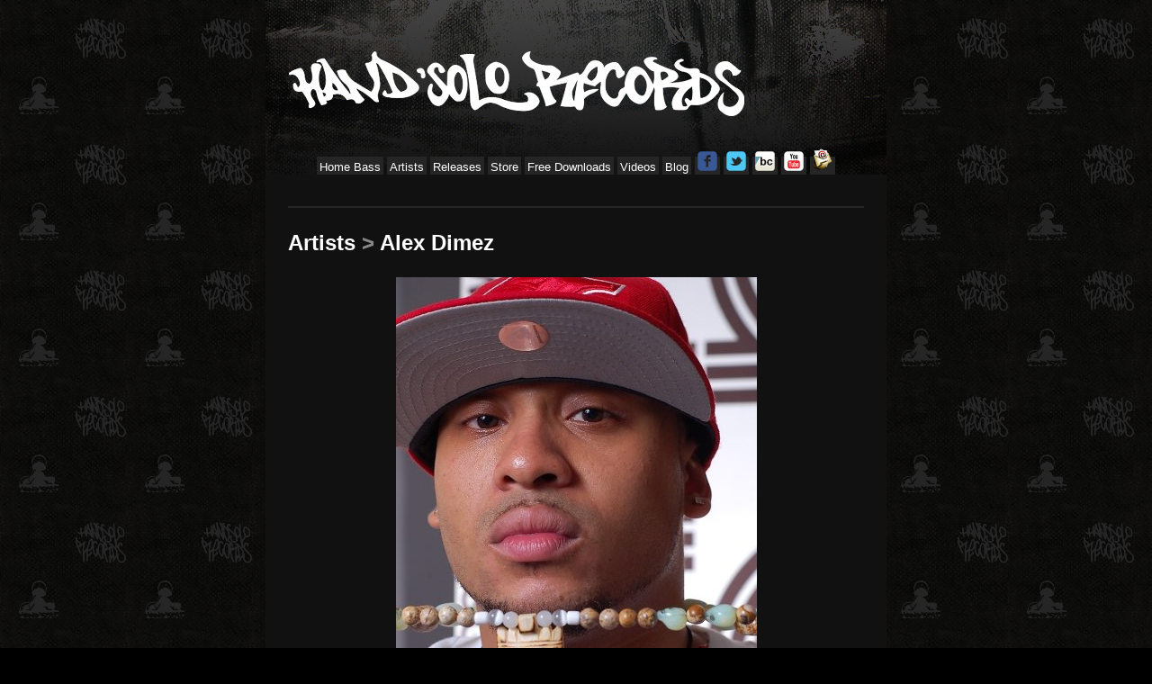

--- FILE ---
content_type: text/html; charset=UTF-8
request_url: https://handsolorecords.com/alex-dimez/
body_size: 7516
content:
<!DOCTYPE html PUBLIC "-//W3C//DTD XHTML 1.0 Transitional//EN" "http://www.w3.org/TR/xhtml1/DTD/xhtml1-transitional.dtd">
<html xmlns="http://www.w3.org/1999/xhtml">

<head profile="http://gmpg.org/xfn/11">
	
	<meta http-equiv="X-UA-Compatible" content="IE=edge,chrome=1">
	<meta charset="utf-8">

	<title>Hand&#039;Solo Records  &raquo; Blog Archive   &raquo; Alex Dimez</title>
	
	<meta name="generator" content="WordPress 6.2.8" /> <!-- leave this for stats -->

	<link rel="alternate" type="application/rss+xml" title="RSS 2.0" href="https://handsolorecords.com/feed/" />
	<link rel="alternate" type="text/xml" title="RSS .92" href="https://handsolorecords.com/feed/rss/" />
	<link rel="alternate" type="application/atom+xml" title="Atom 0.3" href="https://handsolorecords.com/feed/atom/" />
	<link rel="pingback" href="https://handsolorecords.com/cms/xmlrpc.php" />

	<link rel="stylesheet" href="https://handsolorecords.com/cms/wp-content/themes/handsolo2012/style.css" type="text/css" media="screen" />

		<link rel='archives' title='November 2025' href='https://handsolorecords.com/2025/11/' />
	<link rel='archives' title='October 2025' href='https://handsolorecords.com/2025/10/' />
	<link rel='archives' title='September 2025' href='https://handsolorecords.com/2025/09/' />
	<link rel='archives' title='August 2025' href='https://handsolorecords.com/2025/08/' />
	<link rel='archives' title='July 2025' href='https://handsolorecords.com/2025/07/' />
	<link rel='archives' title='June 2025' href='https://handsolorecords.com/2025/06/' />
	<link rel='archives' title='May 2025' href='https://handsolorecords.com/2025/05/' />
	<link rel='archives' title='April 2025' href='https://handsolorecords.com/2025/04/' />
	<link rel='archives' title='March 2025' href='https://handsolorecords.com/2025/03/' />
	<link rel='archives' title='February 2025' href='https://handsolorecords.com/2025/02/' />
	<link rel='archives' title='January 2025' href='https://handsolorecords.com/2025/01/' />
	<link rel='archives' title='December 2024' href='https://handsolorecords.com/2024/12/' />
	<link rel='archives' title='November 2024' href='https://handsolorecords.com/2024/11/' />
	<link rel='archives' title='October 2024' href='https://handsolorecords.com/2024/10/' />
	<link rel='archives' title='September 2024' href='https://handsolorecords.com/2024/09/' />
	<link rel='archives' title='August 2024' href='https://handsolorecords.com/2024/08/' />
	<link rel='archives' title='July 2024' href='https://handsolorecords.com/2024/07/' />
	<link rel='archives' title='June 2024' href='https://handsolorecords.com/2024/06/' />
	<link rel='archives' title='May 2024' href='https://handsolorecords.com/2024/05/' />
	<link rel='archives' title='April 2024' href='https://handsolorecords.com/2024/04/' />
	<link rel='archives' title='March 2024' href='https://handsolorecords.com/2024/03/' />
	<link rel='archives' title='February 2024' href='https://handsolorecords.com/2024/02/' />
	<link rel='archives' title='January 2024' href='https://handsolorecords.com/2024/01/' />
	<link rel='archives' title='December 2023' href='https://handsolorecords.com/2023/12/' />
	<link rel='archives' title='November 2023' href='https://handsolorecords.com/2023/11/' />
	<link rel='archives' title='October 2023' href='https://handsolorecords.com/2023/10/' />
	<link rel='archives' title='September 2023' href='https://handsolorecords.com/2023/09/' />
	<link rel='archives' title='August 2023' href='https://handsolorecords.com/2023/08/' />
	<link rel='archives' title='July 2023' href='https://handsolorecords.com/2023/07/' />
	<link rel='archives' title='June 2023' href='https://handsolorecords.com/2023/06/' />
	<link rel='archives' title='May 2023' href='https://handsolorecords.com/2023/05/' />
	<link rel='archives' title='April 2023' href='https://handsolorecords.com/2023/04/' />
	<link rel='archives' title='March 2023' href='https://handsolorecords.com/2023/03/' />
	<link rel='archives' title='February 2023' href='https://handsolorecords.com/2023/02/' />
	<link rel='archives' title='January 2023' href='https://handsolorecords.com/2023/01/' />
	<link rel='archives' title='December 2022' href='https://handsolorecords.com/2022/12/' />
	<link rel='archives' title='November 2022' href='https://handsolorecords.com/2022/11/' />
	<link rel='archives' title='October 2022' href='https://handsolorecords.com/2022/10/' />
	<link rel='archives' title='September 2022' href='https://handsolorecords.com/2022/09/' />
	<link rel='archives' title='August 2022' href='https://handsolorecords.com/2022/08/' />
	<link rel='archives' title='July 2022' href='https://handsolorecords.com/2022/07/' />
	<link rel='archives' title='June 2022' href='https://handsolorecords.com/2022/06/' />
	<link rel='archives' title='May 2022' href='https://handsolorecords.com/2022/05/' />
	<link rel='archives' title='April 2022' href='https://handsolorecords.com/2022/04/' />
	<link rel='archives' title='March 2022' href='https://handsolorecords.com/2022/03/' />
	<link rel='archives' title='February 2022' href='https://handsolorecords.com/2022/02/' />
	<link rel='archives' title='January 2022' href='https://handsolorecords.com/2022/01/' />
	<link rel='archives' title='December 2021' href='https://handsolorecords.com/2021/12/' />
	<link rel='archives' title='November 2021' href='https://handsolorecords.com/2021/11/' />
	<link rel='archives' title='October 2021' href='https://handsolorecords.com/2021/10/' />
	<link rel='archives' title='September 2021' href='https://handsolorecords.com/2021/09/' />
	<link rel='archives' title='August 2021' href='https://handsolorecords.com/2021/08/' />
	<link rel='archives' title='July 2021' href='https://handsolorecords.com/2021/07/' />
	<link rel='archives' title='June 2021' href='https://handsolorecords.com/2021/06/' />
	<link rel='archives' title='May 2021' href='https://handsolorecords.com/2021/05/' />
	<link rel='archives' title='April 2021' href='https://handsolorecords.com/2021/04/' />
	<link rel='archives' title='March 2021' href='https://handsolorecords.com/2021/03/' />
	<link rel='archives' title='February 2021' href='https://handsolorecords.com/2021/02/' />
	<link rel='archives' title='January 2021' href='https://handsolorecords.com/2021/01/' />
	<link rel='archives' title='December 2020' href='https://handsolorecords.com/2020/12/' />
	<link rel='archives' title='November 2020' href='https://handsolorecords.com/2020/11/' />
	<link rel='archives' title='October 2020' href='https://handsolorecords.com/2020/10/' />
	<link rel='archives' title='September 2020' href='https://handsolorecords.com/2020/09/' />
	<link rel='archives' title='August 2020' href='https://handsolorecords.com/2020/08/' />
	<link rel='archives' title='July 2020' href='https://handsolorecords.com/2020/07/' />
	<link rel='archives' title='June 2020' href='https://handsolorecords.com/2020/06/' />
	<link rel='archives' title='May 2020' href='https://handsolorecords.com/2020/05/' />
	<link rel='archives' title='April 2020' href='https://handsolorecords.com/2020/04/' />
	<link rel='archives' title='March 2020' href='https://handsolorecords.com/2020/03/' />
	<link rel='archives' title='February 2020' href='https://handsolorecords.com/2020/02/' />
	<link rel='archives' title='January 2020' href='https://handsolorecords.com/2020/01/' />
	<link rel='archives' title='December 2019' href='https://handsolorecords.com/2019/12/' />
	<link rel='archives' title='November 2019' href='https://handsolorecords.com/2019/11/' />
	<link rel='archives' title='October 2019' href='https://handsolorecords.com/2019/10/' />
	<link rel='archives' title='September 2019' href='https://handsolorecords.com/2019/09/' />
	<link rel='archives' title='August 2019' href='https://handsolorecords.com/2019/08/' />
	<link rel='archives' title='July 2019' href='https://handsolorecords.com/2019/07/' />
	<link rel='archives' title='June 2019' href='https://handsolorecords.com/2019/06/' />
	<link rel='archives' title='May 2019' href='https://handsolorecords.com/2019/05/' />
	<link rel='archives' title='April 2019' href='https://handsolorecords.com/2019/04/' />
	<link rel='archives' title='March 2019' href='https://handsolorecords.com/2019/03/' />
	<link rel='archives' title='February 2019' href='https://handsolorecords.com/2019/02/' />
	<link rel='archives' title='January 2019' href='https://handsolorecords.com/2019/01/' />
	<link rel='archives' title='December 2018' href='https://handsolorecords.com/2018/12/' />
	<link rel='archives' title='November 2018' href='https://handsolorecords.com/2018/11/' />
	<link rel='archives' title='October 2018' href='https://handsolorecords.com/2018/10/' />
	<link rel='archives' title='September 2018' href='https://handsolorecords.com/2018/09/' />
	<link rel='archives' title='August 2018' href='https://handsolorecords.com/2018/08/' />
	<link rel='archives' title='July 2018' href='https://handsolorecords.com/2018/07/' />
	<link rel='archives' title='June 2018' href='https://handsolorecords.com/2018/06/' />
	<link rel='archives' title='May 2018' href='https://handsolorecords.com/2018/05/' />
	<link rel='archives' title='April 2018' href='https://handsolorecords.com/2018/04/' />
	<link rel='archives' title='March 2018' href='https://handsolorecords.com/2018/03/' />
	<link rel='archives' title='February 2018' href='https://handsolorecords.com/2018/02/' />
	<link rel='archives' title='January 2018' href='https://handsolorecords.com/2018/01/' />
	<link rel='archives' title='November 2017' href='https://handsolorecords.com/2017/11/' />
	<link rel='archives' title='October 2017' href='https://handsolorecords.com/2017/10/' />
	<link rel='archives' title='September 2017' href='https://handsolorecords.com/2017/09/' />
	<link rel='archives' title='August 2017' href='https://handsolorecords.com/2017/08/' />
	<link rel='archives' title='July 2017' href='https://handsolorecords.com/2017/07/' />
	<link rel='archives' title='June 2017' href='https://handsolorecords.com/2017/06/' />
	<link rel='archives' title='May 2017' href='https://handsolorecords.com/2017/05/' />
	<link rel='archives' title='April 2017' href='https://handsolorecords.com/2017/04/' />
	<link rel='archives' title='March 2017' href='https://handsolorecords.com/2017/03/' />
	<link rel='archives' title='February 2017' href='https://handsolorecords.com/2017/02/' />
	<link rel='archives' title='January 2017' href='https://handsolorecords.com/2017/01/' />
	<link rel='archives' title='December 2016' href='https://handsolorecords.com/2016/12/' />
	<link rel='archives' title='November 2016' href='https://handsolorecords.com/2016/11/' />
	<link rel='archives' title='October 2016' href='https://handsolorecords.com/2016/10/' />
	<link rel='archives' title='September 2016' href='https://handsolorecords.com/2016/09/' />
	<link rel='archives' title='August 2016' href='https://handsolorecords.com/2016/08/' />
	<link rel='archives' title='June 2016' href='https://handsolorecords.com/2016/06/' />
	<link rel='archives' title='May 2016' href='https://handsolorecords.com/2016/05/' />
	<link rel='archives' title='April 2016' href='https://handsolorecords.com/2016/04/' />
	<link rel='archives' title='March 2016' href='https://handsolorecords.com/2016/03/' />
	<link rel='archives' title='February 2016' href='https://handsolorecords.com/2016/02/' />
	<link rel='archives' title='January 2016' href='https://handsolorecords.com/2016/01/' />
	<link rel='archives' title='December 2015' href='https://handsolorecords.com/2015/12/' />
	<link rel='archives' title='November 2015' href='https://handsolorecords.com/2015/11/' />
	<link rel='archives' title='October 2015' href='https://handsolorecords.com/2015/10/' />
	<link rel='archives' title='September 2015' href='https://handsolorecords.com/2015/09/' />
	<link rel='archives' title='August 2015' href='https://handsolorecords.com/2015/08/' />
	<link rel='archives' title='July 2015' href='https://handsolorecords.com/2015/07/' />
	<link rel='archives' title='June 2015' href='https://handsolorecords.com/2015/06/' />
	<link rel='archives' title='May 2015' href='https://handsolorecords.com/2015/05/' />
	<link rel='archives' title='April 2015' href='https://handsolorecords.com/2015/04/' />
	<link rel='archives' title='March 2015' href='https://handsolorecords.com/2015/03/' />
	<link rel='archives' title='February 2015' href='https://handsolorecords.com/2015/02/' />
	<link rel='archives' title='January 2015' href='https://handsolorecords.com/2015/01/' />
	<link rel='archives' title='December 2014' href='https://handsolorecords.com/2014/12/' />
	<link rel='archives' title='November 2014' href='https://handsolorecords.com/2014/11/' />
	<link rel='archives' title='October 2014' href='https://handsolorecords.com/2014/10/' />
	<link rel='archives' title='September 2014' href='https://handsolorecords.com/2014/09/' />
	<link rel='archives' title='August 2014' href='https://handsolorecords.com/2014/08/' />
	<link rel='archives' title='July 2014' href='https://handsolorecords.com/2014/07/' />
	<link rel='archives' title='June 2014' href='https://handsolorecords.com/2014/06/' />
	<link rel='archives' title='May 2014' href='https://handsolorecords.com/2014/05/' />
	<link rel='archives' title='April 2014' href='https://handsolorecords.com/2014/04/' />
	<link rel='archives' title='March 2014' href='https://handsolorecords.com/2014/03/' />
	<link rel='archives' title='February 2014' href='https://handsolorecords.com/2014/02/' />
	<link rel='archives' title='January 2014' href='https://handsolorecords.com/2014/01/' />
	<link rel='archives' title='December 2013' href='https://handsolorecords.com/2013/12/' />
	<link rel='archives' title='November 2013' href='https://handsolorecords.com/2013/11/' />
	<link rel='archives' title='October 2013' href='https://handsolorecords.com/2013/10/' />
	<link rel='archives' title='September 2013' href='https://handsolorecords.com/2013/09/' />
	<link rel='archives' title='August 2013' href='https://handsolorecords.com/2013/08/' />
	<link rel='archives' title='July 2013' href='https://handsolorecords.com/2013/07/' />
	<link rel='archives' title='June 2013' href='https://handsolorecords.com/2013/06/' />
	<link rel='archives' title='May 2013' href='https://handsolorecords.com/2013/05/' />
	<link rel='archives' title='April 2013' href='https://handsolorecords.com/2013/04/' />
	<link rel='archives' title='March 2013' href='https://handsolorecords.com/2013/03/' />
	<link rel='archives' title='February 2013' href='https://handsolorecords.com/2013/02/' />
	<link rel='archives' title='January 2013' href='https://handsolorecords.com/2013/01/' />
	<link rel='archives' title='December 2012' href='https://handsolorecords.com/2012/12/' />
	<link rel='archives' title='November 2012' href='https://handsolorecords.com/2012/11/' />
	<link rel='archives' title='October 2012' href='https://handsolorecords.com/2012/10/' />
	<link rel='archives' title='September 2012' href='https://handsolorecords.com/2012/09/' />
	<link rel='archives' title='August 2012' href='https://handsolorecords.com/2012/08/' />
	<link rel='archives' title='July 2012' href='https://handsolorecords.com/2012/07/' />
	<link rel='archives' title='June 2012' href='https://handsolorecords.com/2012/06/' />
	<link rel='archives' title='May 2012' href='https://handsolorecords.com/2012/05/' />
	<link rel='archives' title='April 2012' href='https://handsolorecords.com/2012/04/' />
	<link rel='archives' title='March 2012' href='https://handsolorecords.com/2012/03/' />
	<link rel='archives' title='January 2012' href='https://handsolorecords.com/2012/01/' />
	<link rel='archives' title='December 2011' href='https://handsolorecords.com/2011/12/' />
	<link rel='archives' title='November 2011' href='https://handsolorecords.com/2011/11/' />
	<link rel='archives' title='October 2011' href='https://handsolorecords.com/2011/10/' />
	<link rel='archives' title='September 2011' href='https://handsolorecords.com/2011/09/' />
	<link rel='archives' title='August 2011' href='https://handsolorecords.com/2011/08/' />
	<link rel='archives' title='July 2011' href='https://handsolorecords.com/2011/07/' />
	<link rel='archives' title='June 2011' href='https://handsolorecords.com/2011/06/' />
	<link rel='archives' title='May 2011' href='https://handsolorecords.com/2011/05/' />
	<link rel='archives' title='April 2011' href='https://handsolorecords.com/2011/04/' />
	<link rel='archives' title='March 2011' href='https://handsolorecords.com/2011/03/' />
	<link rel='archives' title='February 2011' href='https://handsolorecords.com/2011/02/' />
	<link rel='archives' title='January 2011' href='https://handsolorecords.com/2011/01/' />
	<link rel='archives' title='December 2010' href='https://handsolorecords.com/2010/12/' />
	<link rel='archives' title='November 2010' href='https://handsolorecords.com/2010/11/' />
	<link rel='archives' title='October 2010' href='https://handsolorecords.com/2010/10/' />
	<link rel='archives' title='September 2010' href='https://handsolorecords.com/2010/09/' />
	<link rel='archives' title='August 2010' href='https://handsolorecords.com/2010/08/' />
	<link rel='archives' title='July 2010' href='https://handsolorecords.com/2010/07/' />
	<link rel='archives' title='June 2010' href='https://handsolorecords.com/2010/06/' />
	<link rel='archives' title='May 2010' href='https://handsolorecords.com/2010/05/' />
	<link rel='archives' title='March 2010' href='https://handsolorecords.com/2010/03/' />
	<link rel='archives' title='January 2010' href='https://handsolorecords.com/2010/01/' />
	<link rel='archives' title='November 2009' href='https://handsolorecords.com/2009/11/' />
	<link rel='archives' title='September 2009' href='https://handsolorecords.com/2009/09/' />
	<link rel='archives' title='July 2009' href='https://handsolorecords.com/2009/07/' />
	<link rel='archives' title='June 2009' href='https://handsolorecords.com/2009/06/' />
	<link rel='archives' title='May 2009' href='https://handsolorecords.com/2009/05/' />
	<link rel='archives' title='April 2009' href='https://handsolorecords.com/2009/04/' />
	<link rel='archives' title='March 2009' href='https://handsolorecords.com/2009/03/' />
	<link rel='archives' title='February 2009' href='https://handsolorecords.com/2009/02/' />
	<link rel='archives' title='January 2009' href='https://handsolorecords.com/2009/01/' />
	<link rel='archives' title='December 2008' href='https://handsolorecords.com/2008/12/' />
	<link rel='archives' title='November 2008' href='https://handsolorecords.com/2008/11/' />
	<link rel='archives' title='October 2008' href='https://handsolorecords.com/2008/10/' />
	<link rel='archives' title='August 2008' href='https://handsolorecords.com/2008/08/' />
	<link rel='archives' title='July 2008' href='https://handsolorecords.com/2008/07/' />
	<link rel='archives' title='June 2008' href='https://handsolorecords.com/2008/06/' />
	<link rel='archives' title='April 2008' href='https://handsolorecords.com/2008/04/' />
	<link rel='archives' title='March 2008' href='https://handsolorecords.com/2008/03/' />
	<link rel='archives' title='February 2008' href='https://handsolorecords.com/2008/02/' />
	<link rel='archives' title='January 2007' href='https://handsolorecords.com/2007/01/' />
	<link rel='archives' title='October 2006' href='https://handsolorecords.com/2006/10/' />

	<meta name='robots' content='max-image-preview:large' />
<link rel='dns-prefetch' href='//secure.gravatar.com' />
<link rel='dns-prefetch' href='//v0.wordpress.com' />
<link rel="alternate" type="application/rss+xml" title="Hand&#039;Solo Records &raquo; Alex Dimez Comments Feed" href="https://handsolorecords.com/alex-dimez/feed/" />
<script type="text/javascript">
window._wpemojiSettings = {"baseUrl":"https:\/\/s.w.org\/images\/core\/emoji\/14.0.0\/72x72\/","ext":".png","svgUrl":"https:\/\/s.w.org\/images\/core\/emoji\/14.0.0\/svg\/","svgExt":".svg","source":{"concatemoji":"https:\/\/handsolorecords.com\/cms\/wp-includes\/js\/wp-emoji-release.min.js?ver=c58168cf9603da98a38e8639bdba3740"}};
/*! This file is auto-generated */
!function(e,a,t){var n,r,o,i=a.createElement("canvas"),p=i.getContext&&i.getContext("2d");function s(e,t){p.clearRect(0,0,i.width,i.height),p.fillText(e,0,0);e=i.toDataURL();return p.clearRect(0,0,i.width,i.height),p.fillText(t,0,0),e===i.toDataURL()}function c(e){var t=a.createElement("script");t.src=e,t.defer=t.type="text/javascript",a.getElementsByTagName("head")[0].appendChild(t)}for(o=Array("flag","emoji"),t.supports={everything:!0,everythingExceptFlag:!0},r=0;r<o.length;r++)t.supports[o[r]]=function(e){if(p&&p.fillText)switch(p.textBaseline="top",p.font="600 32px Arial",e){case"flag":return s("\ud83c\udff3\ufe0f\u200d\u26a7\ufe0f","\ud83c\udff3\ufe0f\u200b\u26a7\ufe0f")?!1:!s("\ud83c\uddfa\ud83c\uddf3","\ud83c\uddfa\u200b\ud83c\uddf3")&&!s("\ud83c\udff4\udb40\udc67\udb40\udc62\udb40\udc65\udb40\udc6e\udb40\udc67\udb40\udc7f","\ud83c\udff4\u200b\udb40\udc67\u200b\udb40\udc62\u200b\udb40\udc65\u200b\udb40\udc6e\u200b\udb40\udc67\u200b\udb40\udc7f");case"emoji":return!s("\ud83e\udef1\ud83c\udffb\u200d\ud83e\udef2\ud83c\udfff","\ud83e\udef1\ud83c\udffb\u200b\ud83e\udef2\ud83c\udfff")}return!1}(o[r]),t.supports.everything=t.supports.everything&&t.supports[o[r]],"flag"!==o[r]&&(t.supports.everythingExceptFlag=t.supports.everythingExceptFlag&&t.supports[o[r]]);t.supports.everythingExceptFlag=t.supports.everythingExceptFlag&&!t.supports.flag,t.DOMReady=!1,t.readyCallback=function(){t.DOMReady=!0},t.supports.everything||(n=function(){t.readyCallback()},a.addEventListener?(a.addEventListener("DOMContentLoaded",n,!1),e.addEventListener("load",n,!1)):(e.attachEvent("onload",n),a.attachEvent("onreadystatechange",function(){"complete"===a.readyState&&t.readyCallback()})),(e=t.source||{}).concatemoji?c(e.concatemoji):e.wpemoji&&e.twemoji&&(c(e.twemoji),c(e.wpemoji)))}(window,document,window._wpemojiSettings);
</script>
<style type="text/css">
img.wp-smiley,
img.emoji {
	display: inline !important;
	border: none !important;
	box-shadow: none !important;
	height: 1em !important;
	width: 1em !important;
	margin: 0 0.07em !important;
	vertical-align: -0.1em !important;
	background: none !important;
	padding: 0 !important;
}
</style>
	<link rel='stylesheet' id='wp-block-library-css' href='https://handsolorecords.com/cms/wp-includes/css/dist/block-library/style.min.css?ver=c58168cf9603da98a38e8639bdba3740' type='text/css' media='all' />
<style id='wp-block-library-inline-css' type='text/css'>
.has-text-align-justify{text-align:justify;}
</style>
<link rel='stylesheet' id='mediaelement-css' href='https://handsolorecords.com/cms/wp-includes/js/mediaelement/mediaelementplayer-legacy.min.css?ver=4.2.17' type='text/css' media='all' />
<link rel='stylesheet' id='wp-mediaelement-css' href='https://handsolorecords.com/cms/wp-includes/js/mediaelement/wp-mediaelement.min.css?ver=c58168cf9603da98a38e8639bdba3740' type='text/css' media='all' />
<link rel='stylesheet' id='classic-theme-styles-css' href='https://handsolorecords.com/cms/wp-includes/css/classic-themes.min.css?ver=c58168cf9603da98a38e8639bdba3740' type='text/css' media='all' />
<style id='global-styles-inline-css' type='text/css'>
body{--wp--preset--color--black: #000000;--wp--preset--color--cyan-bluish-gray: #abb8c3;--wp--preset--color--white: #ffffff;--wp--preset--color--pale-pink: #f78da7;--wp--preset--color--vivid-red: #cf2e2e;--wp--preset--color--luminous-vivid-orange: #ff6900;--wp--preset--color--luminous-vivid-amber: #fcb900;--wp--preset--color--light-green-cyan: #7bdcb5;--wp--preset--color--vivid-green-cyan: #00d084;--wp--preset--color--pale-cyan-blue: #8ed1fc;--wp--preset--color--vivid-cyan-blue: #0693e3;--wp--preset--color--vivid-purple: #9b51e0;--wp--preset--gradient--vivid-cyan-blue-to-vivid-purple: linear-gradient(135deg,rgba(6,147,227,1) 0%,rgb(155,81,224) 100%);--wp--preset--gradient--light-green-cyan-to-vivid-green-cyan: linear-gradient(135deg,rgb(122,220,180) 0%,rgb(0,208,130) 100%);--wp--preset--gradient--luminous-vivid-amber-to-luminous-vivid-orange: linear-gradient(135deg,rgba(252,185,0,1) 0%,rgba(255,105,0,1) 100%);--wp--preset--gradient--luminous-vivid-orange-to-vivid-red: linear-gradient(135deg,rgba(255,105,0,1) 0%,rgb(207,46,46) 100%);--wp--preset--gradient--very-light-gray-to-cyan-bluish-gray: linear-gradient(135deg,rgb(238,238,238) 0%,rgb(169,184,195) 100%);--wp--preset--gradient--cool-to-warm-spectrum: linear-gradient(135deg,rgb(74,234,220) 0%,rgb(151,120,209) 20%,rgb(207,42,186) 40%,rgb(238,44,130) 60%,rgb(251,105,98) 80%,rgb(254,248,76) 100%);--wp--preset--gradient--blush-light-purple: linear-gradient(135deg,rgb(255,206,236) 0%,rgb(152,150,240) 100%);--wp--preset--gradient--blush-bordeaux: linear-gradient(135deg,rgb(254,205,165) 0%,rgb(254,45,45) 50%,rgb(107,0,62) 100%);--wp--preset--gradient--luminous-dusk: linear-gradient(135deg,rgb(255,203,112) 0%,rgb(199,81,192) 50%,rgb(65,88,208) 100%);--wp--preset--gradient--pale-ocean: linear-gradient(135deg,rgb(255,245,203) 0%,rgb(182,227,212) 50%,rgb(51,167,181) 100%);--wp--preset--gradient--electric-grass: linear-gradient(135deg,rgb(202,248,128) 0%,rgb(113,206,126) 100%);--wp--preset--gradient--midnight: linear-gradient(135deg,rgb(2,3,129) 0%,rgb(40,116,252) 100%);--wp--preset--duotone--dark-grayscale: url('#wp-duotone-dark-grayscale');--wp--preset--duotone--grayscale: url('#wp-duotone-grayscale');--wp--preset--duotone--purple-yellow: url('#wp-duotone-purple-yellow');--wp--preset--duotone--blue-red: url('#wp-duotone-blue-red');--wp--preset--duotone--midnight: url('#wp-duotone-midnight');--wp--preset--duotone--magenta-yellow: url('#wp-duotone-magenta-yellow');--wp--preset--duotone--purple-green: url('#wp-duotone-purple-green');--wp--preset--duotone--blue-orange: url('#wp-duotone-blue-orange');--wp--preset--font-size--small: 13px;--wp--preset--font-size--medium: 20px;--wp--preset--font-size--large: 36px;--wp--preset--font-size--x-large: 42px;--wp--preset--spacing--20: 0.44rem;--wp--preset--spacing--30: 0.67rem;--wp--preset--spacing--40: 1rem;--wp--preset--spacing--50: 1.5rem;--wp--preset--spacing--60: 2.25rem;--wp--preset--spacing--70: 3.38rem;--wp--preset--spacing--80: 5.06rem;--wp--preset--shadow--natural: 6px 6px 9px rgba(0, 0, 0, 0.2);--wp--preset--shadow--deep: 12px 12px 50px rgba(0, 0, 0, 0.4);--wp--preset--shadow--sharp: 6px 6px 0px rgba(0, 0, 0, 0.2);--wp--preset--shadow--outlined: 6px 6px 0px -3px rgba(255, 255, 255, 1), 6px 6px rgba(0, 0, 0, 1);--wp--preset--shadow--crisp: 6px 6px 0px rgba(0, 0, 0, 1);}:where(.is-layout-flex){gap: 0.5em;}body .is-layout-flow > .alignleft{float: left;margin-inline-start: 0;margin-inline-end: 2em;}body .is-layout-flow > .alignright{float: right;margin-inline-start: 2em;margin-inline-end: 0;}body .is-layout-flow > .aligncenter{margin-left: auto !important;margin-right: auto !important;}body .is-layout-constrained > .alignleft{float: left;margin-inline-start: 0;margin-inline-end: 2em;}body .is-layout-constrained > .alignright{float: right;margin-inline-start: 2em;margin-inline-end: 0;}body .is-layout-constrained > .aligncenter{margin-left: auto !important;margin-right: auto !important;}body .is-layout-constrained > :where(:not(.alignleft):not(.alignright):not(.alignfull)){max-width: var(--wp--style--global--content-size);margin-left: auto !important;margin-right: auto !important;}body .is-layout-constrained > .alignwide{max-width: var(--wp--style--global--wide-size);}body .is-layout-flex{display: flex;}body .is-layout-flex{flex-wrap: wrap;align-items: center;}body .is-layout-flex > *{margin: 0;}:where(.wp-block-columns.is-layout-flex){gap: 2em;}.has-black-color{color: var(--wp--preset--color--black) !important;}.has-cyan-bluish-gray-color{color: var(--wp--preset--color--cyan-bluish-gray) !important;}.has-white-color{color: var(--wp--preset--color--white) !important;}.has-pale-pink-color{color: var(--wp--preset--color--pale-pink) !important;}.has-vivid-red-color{color: var(--wp--preset--color--vivid-red) !important;}.has-luminous-vivid-orange-color{color: var(--wp--preset--color--luminous-vivid-orange) !important;}.has-luminous-vivid-amber-color{color: var(--wp--preset--color--luminous-vivid-amber) !important;}.has-light-green-cyan-color{color: var(--wp--preset--color--light-green-cyan) !important;}.has-vivid-green-cyan-color{color: var(--wp--preset--color--vivid-green-cyan) !important;}.has-pale-cyan-blue-color{color: var(--wp--preset--color--pale-cyan-blue) !important;}.has-vivid-cyan-blue-color{color: var(--wp--preset--color--vivid-cyan-blue) !important;}.has-vivid-purple-color{color: var(--wp--preset--color--vivid-purple) !important;}.has-black-background-color{background-color: var(--wp--preset--color--black) !important;}.has-cyan-bluish-gray-background-color{background-color: var(--wp--preset--color--cyan-bluish-gray) !important;}.has-white-background-color{background-color: var(--wp--preset--color--white) !important;}.has-pale-pink-background-color{background-color: var(--wp--preset--color--pale-pink) !important;}.has-vivid-red-background-color{background-color: var(--wp--preset--color--vivid-red) !important;}.has-luminous-vivid-orange-background-color{background-color: var(--wp--preset--color--luminous-vivid-orange) !important;}.has-luminous-vivid-amber-background-color{background-color: var(--wp--preset--color--luminous-vivid-amber) !important;}.has-light-green-cyan-background-color{background-color: var(--wp--preset--color--light-green-cyan) !important;}.has-vivid-green-cyan-background-color{background-color: var(--wp--preset--color--vivid-green-cyan) !important;}.has-pale-cyan-blue-background-color{background-color: var(--wp--preset--color--pale-cyan-blue) !important;}.has-vivid-cyan-blue-background-color{background-color: var(--wp--preset--color--vivid-cyan-blue) !important;}.has-vivid-purple-background-color{background-color: var(--wp--preset--color--vivid-purple) !important;}.has-black-border-color{border-color: var(--wp--preset--color--black) !important;}.has-cyan-bluish-gray-border-color{border-color: var(--wp--preset--color--cyan-bluish-gray) !important;}.has-white-border-color{border-color: var(--wp--preset--color--white) !important;}.has-pale-pink-border-color{border-color: var(--wp--preset--color--pale-pink) !important;}.has-vivid-red-border-color{border-color: var(--wp--preset--color--vivid-red) !important;}.has-luminous-vivid-orange-border-color{border-color: var(--wp--preset--color--luminous-vivid-orange) !important;}.has-luminous-vivid-amber-border-color{border-color: var(--wp--preset--color--luminous-vivid-amber) !important;}.has-light-green-cyan-border-color{border-color: var(--wp--preset--color--light-green-cyan) !important;}.has-vivid-green-cyan-border-color{border-color: var(--wp--preset--color--vivid-green-cyan) !important;}.has-pale-cyan-blue-border-color{border-color: var(--wp--preset--color--pale-cyan-blue) !important;}.has-vivid-cyan-blue-border-color{border-color: var(--wp--preset--color--vivid-cyan-blue) !important;}.has-vivid-purple-border-color{border-color: var(--wp--preset--color--vivid-purple) !important;}.has-vivid-cyan-blue-to-vivid-purple-gradient-background{background: var(--wp--preset--gradient--vivid-cyan-blue-to-vivid-purple) !important;}.has-light-green-cyan-to-vivid-green-cyan-gradient-background{background: var(--wp--preset--gradient--light-green-cyan-to-vivid-green-cyan) !important;}.has-luminous-vivid-amber-to-luminous-vivid-orange-gradient-background{background: var(--wp--preset--gradient--luminous-vivid-amber-to-luminous-vivid-orange) !important;}.has-luminous-vivid-orange-to-vivid-red-gradient-background{background: var(--wp--preset--gradient--luminous-vivid-orange-to-vivid-red) !important;}.has-very-light-gray-to-cyan-bluish-gray-gradient-background{background: var(--wp--preset--gradient--very-light-gray-to-cyan-bluish-gray) !important;}.has-cool-to-warm-spectrum-gradient-background{background: var(--wp--preset--gradient--cool-to-warm-spectrum) !important;}.has-blush-light-purple-gradient-background{background: var(--wp--preset--gradient--blush-light-purple) !important;}.has-blush-bordeaux-gradient-background{background: var(--wp--preset--gradient--blush-bordeaux) !important;}.has-luminous-dusk-gradient-background{background: var(--wp--preset--gradient--luminous-dusk) !important;}.has-pale-ocean-gradient-background{background: var(--wp--preset--gradient--pale-ocean) !important;}.has-electric-grass-gradient-background{background: var(--wp--preset--gradient--electric-grass) !important;}.has-midnight-gradient-background{background: var(--wp--preset--gradient--midnight) !important;}.has-small-font-size{font-size: var(--wp--preset--font-size--small) !important;}.has-medium-font-size{font-size: var(--wp--preset--font-size--medium) !important;}.has-large-font-size{font-size: var(--wp--preset--font-size--large) !important;}.has-x-large-font-size{font-size: var(--wp--preset--font-size--x-large) !important;}
.wp-block-navigation a:where(:not(.wp-element-button)){color: inherit;}
:where(.wp-block-columns.is-layout-flex){gap: 2em;}
.wp-block-pullquote{font-size: 1.5em;line-height: 1.6;}
</style>
<link rel='stylesheet' id='jetpack_css-css' href='https://handsolorecords.com/cms/wp-content/plugins/jetpack/css/jetpack.css?ver=12.0.2' type='text/css' media='all' />
<link rel="https://api.w.org/" href="https://handsolorecords.com/wp-json/" /><link rel="alternate" type="application/json" href="https://handsolorecords.com/wp-json/wp/v2/posts/233" /><link rel="canonical" href="https://handsolorecords.com/alex-dimez/" />
<link rel="alternate" type="application/json+oembed" href="https://handsolorecords.com/wp-json/oembed/1.0/embed?url=https%3A%2F%2Fhandsolorecords.com%2Falex-dimez%2F" />
<link rel="alternate" type="text/xml+oembed" href="https://handsolorecords.com/wp-json/oembed/1.0/embed?url=https%3A%2F%2Fhandsolorecords.com%2Falex-dimez%2F&#038;format=xml" />
	<style>img#wpstats{display:none}</style>
		
<!-- Jetpack Open Graph Tags -->
<meta property="og:type" content="article" />
<meta property="og:title" content="Alex Dimez" />
<meta property="og:url" content="https://handsolorecords.com/alex-dimez/" />
<meta property="og:description" content="Toronto rapper Alex Dimez strives to create the lyricism of timeless hip hop embedded with similes, metaphors and humorous punchlines while simultaneously showing introspection and diversity in his…" />
<meta property="article:published_time" content="2010-10-18T00:55:34+00:00" />
<meta property="article:modified_time" content="2023-02-06T02:24:45+00:00" />
<meta property="og:site_name" content="Hand&#039;Solo Records" />
<meta property="og:image" content="https://handsolorecords.com/cms/wp-content/uploads/2010/10/alexdimez.jpg" />
<meta property="og:image:width" content="401" />
<meta property="og:image:height" content="603" />
<meta property="og:image:alt" content="Alex Dimez" />
<meta property="og:locale" content="en_US" />
<meta name="twitter:text:title" content="Alex Dimez" />
<meta name="twitter:image" content="https://handsolorecords.com/cms/wp-content/uploads/2010/10/alexdimez.jpg?w=640" />
<meta name="twitter:image:alt" content="Alex Dimez" />
<meta name="twitter:card" content="summary_large_image" />

<!-- End Jetpack Open Graph Tags -->
<link rel="icon" href="https://handsolorecords.com/cms/wp-content/uploads/2018/03/cropped-logo_no_border-32x32.jpg" sizes="32x32" />
<link rel="icon" href="https://handsolorecords.com/cms/wp-content/uploads/2018/03/cropped-logo_no_border-192x192.jpg" sizes="192x192" />
<link rel="apple-touch-icon" href="https://handsolorecords.com/cms/wp-content/uploads/2018/03/cropped-logo_no_border-180x180.jpg" />
<meta name="msapplication-TileImage" content="https://handsolorecords.com/cms/wp-content/uploads/2018/03/cropped-logo_no_border-270x270.jpg" />
</head>
<body data-rsssl=1>
	<div id="header">
	  <div class="nav">
	          <a href="https://handsolorecords.com/index.php">Home Bass</a>
	   <a href="https://handsolorecords.com/category/artists">Artists</a>
	   <a href="https://handsolorecords.com/category/releases">Releases</a>
	   <a href="http://handsolorecords.bandcamp.com">Store</a>
	   <a href="https://handsolorecords.com/audio">Free Downloads</a>
	   <a href="https://handsolorecords.com/videos">Videos</a>
	   <a href="https://handsolorecords.com/category/blog">Blog</a>
       <a href="http://www.facebook.com/HandSoloRecords"><img src="https://handsolorecords.com/cms/wp-content/uploads/2013/01/facebook-e1358802904760.png"></a>
	   <a href="https://twitter.com/HandSoloRecords"><img src="https://handsolorecords.com/cms/wp-content/uploads/2013/01/twitter-e1358803470887.png"></a>
	   <a href="http://handsolorecords.bandcamp.com"><img src="https://s0.bcbits.com/img/buttons/bandcamp_22x22_white.png"></a>
	   <a href="http://www.youtube.com/user/DoogieHowitzer"><img src="https://handsolorecords.com/cms/wp-content/uploads/2013/01/youtube-e1358803500105.png"></a>
	   <a href="mailto:handsolo@handsolorecords.com"><img src="https://handsolorecords.com/cms/wp-content/uploads/2013/01/email-e1358803533574.png"></a>
	   	  </div>
	  	  <!-- <div id="blogtitle"><h1>Hand&#039;Solo Records</h1></div> -->
	  <!--<div class="searchform"><form name="searchform" method="get" id="searchform" action="/index.php">
<div><input alt="search this site" class="search-box" type="text" value="search..." name="s" id="s" onclick="resetSearchText();" />
<input type="hidden" id="searchsubmit" value="Search" />
</div>
</form>
</div>-->
	</div>

<div id="page_container">
<div class="wrap">

<div class="liner">
	<h3 id="post-233"><a href="https://handsolorecords.com/category/artists/" rel="category tag">Artists</a> > <a href="https://handsolorecords.com/alex-dimez/" rel="bookmark" title="Permanent Link to Alex Dimez">Alex Dimez</a></h3>
	<div class="content">	
		<p><center><img decoding="async" class="alignnone size-full wp-image-357" title="Alex Dimez" src="https://handsolorecords.com/cms/wp-content/uploads/2010/10/alexdimez.jpg" alt="Alex Dimez" width="401" height="603" srcset="https://handsolorecords.com/cms/wp-content/uploads/2010/10/alexdimez.jpg 401w, https://handsolorecords.com/cms/wp-content/uploads/2010/10/alexdimez-199x300.jpg 199w" sizes="(max-width: 401px) 100vw, 401px" /></center></p>
<p>Toronto rapper Alex Dimez strives to create the lyricism of timeless hip hop embedded with similes, metaphors and humorous punchlines while simultaneously showing introspection and diversity in his concepts and subject matter. Alex started his solo career in mid-2007 and by the beginning of 2009 he had honed his skills by performing at over 100 shows, including every major indoor and outdoor festival in Toronto: North by North East, Wakestock, Toronto Urban Music Week, Styles In Progress, ManifesTO, Culture Shock and the Canadian Music Festival. It was only after a year and a half of performing that he independently released his first official single, &#8220;So Hard,&#8221; in 2009. The song received almost 20,000 plays online and the music video that accompanied the single was picked up by the nationally distributed Ambush DVD series.</p>
<p>Alex released his second single, &#8220;All Out,&#8221; at the beginning of 2010 on 12&#8243; vinyl. Serviced all across North America, &#8220;All Out&#8221; received heavy rotation on college radio stations both nationally and internationally and was placed on a plethora of podcasts and many mixtapes. This led to more touring in cities all over Ontario and across Canada. He started 2010 by opening for GZA (Wu-Tang Clan) in Peterborough, followed by TECH N9NE in Barrie and SLAUGHTERHOUSE with PHAROAHE MONCH in both Toronto and Montreal. The high profile touring escalated with multiple dates on the EPMD tour, concerts in various cities in Canada with REDMAN and AZ, and reached a pinnacle when he opened for CYPRESS HILL at The Sound Academy in Toronto. And the year isn&#8217;t even finished yet.</p>
<p>His relentless touring, talent and impressive live stage show attracted the attention of Hand&#8217;Solo Records, who will release his debut EP, <i>Twenty Dimez</i>, on October 26, 2010. <i>Twenty Dimez</i> represents Alex&#8217;s experiences, thoughts and the musical expression of his life in 2010. The EP features production by TymE, Anonymous Twist and Jaydapro. The first single from <i>Twenty Dimez</i> is entitled &#8220;Green,&#8221; a collaboration record that features King Jus aka Great Talk Slinga and is produced by TymE. <i>Twenty Dimez</i> will prove that 2010 belongs to Alex Dimez.</p>
<h2>Hand&#8217;Solo Records Discography:</h2>
<h3>Albums</h3>
<table border="0" width="100%" cellspacing="0" cellpadding="0">
<tbody>
<tr>
<td width="60" height="70"><a href="http://handsolorecords.bandcamp.com/album/twenty-dimez" target="_blank" rel="noopener noreferrer"><img decoding="async" src="https://handsolorecords.com/cms/wp-content/uploads/2013/01/TwentyDimez-150x150.jpg" /></a></td>
<td align="left"><strong><a title=" Alex Dimez – Twenty Dimez" href="http://handsolorecords.bandcamp.com/album/twenty-dimez" target="_blank" rel="bookmark noopener noreferrer"><span style="color: black;"> * </span>Alex Dimez – Twenty Dimez</a></strong></td>
</tr>
</tbody>
</table>
<div class="liner">
<h3>Compilation and Mixtape Appearances</h3>
<table border="0" width="100%" cellspacing="0" cellpadding="0">
<tbody>
<tr>
<td width="60" height="70"><a href="https://handsolorecords.bandcamp.com/album/bassments-of-badmen-3" target="_blank" rel="noopener noreferrer"><img decoding="async" src="https://handsolorecords.com/cms/wp-content/uploads/2016/10/CD-Booklet-1-150x150.jpg" /></a></td>
<td align="left"><strong><a title="Various Artists – Bassments of Badmen 3" href="https://handsolorecords.bandcamp.com/album/bassments-of-badmen-3" target="_blank" rel="bookmark noopener noreferrer"><span style="color: black;"> * </span>Various Artists &#8211; Bassments of Badmen 3<span style="color: black;"> * </span></a></strong></td>
</tr>
</tbody>
</table>
<div class="liner">
<h2>Website Links:</h2>
<p><a href="http://www.alexdimez.com" target="_blank" rel="noopener noreferrer">Website</a><br />
<a href="https://twitter.com/ALEXDIMEZ" target="_blank" rel="noopener noreferrer">Twitter</a><br />
<a href="http://www.facebook.com/alexdimez" target="_blank" rel="noopener noreferrer">Facebook</a><br />
<a href="https://www.instagram.com/c10uddimez/" target="_blank" rel="noopener noreferrer">Instagram</a><br />
<a href="https://open.spotify.com/artist/7ci7JLMU6iA5xmWJ3vvPg6?si=zBKgT-aRTgGEM_WBhl67kQ" target="_blank" rel="noopener noreferrer">Spotify</a></p>
</div>
</div>
	</div>
		<div class="navigation">
		<div class="alignleft"></div>
		<div class="alignright"></div>
	</div> 	</div>
<div id="footer">
  <p class="small">&copy;2025 Hand'Solo Records | Site design by <a href="http://noyz319.com" target="_blank">noyz319.com</a></p>
</div> 
</div> </body>
</html>


--- FILE ---
content_type: text/css
request_url: https://handsolorecords.com/cms/wp-content/themes/handsolo2012/style.css
body_size: 1990
content:
/*
Theme Name: handsolo 2012
Theme URI: http://319heads.com
Description: Custom theme for Hand'Solo Records by David Jaguttis (319heads.com).
Version: 1.0
Author: David Jaguttis
Author URI: http://319heads.com

	The CSS, XHTML and design is released under GPL:
	http://www.opensource.org/licenses/gpl-license.php

	See style-core.css for additional styles.
	See style-ie.css for ie-specific fixes.
*/

#header { width: 690px; }
#page_container { width: 690px; background-color:#111;}
#postcol { width: 100%; }

body {
	margin: 0;
	padding: 0;
	font-family: Verdana, Geneva, Arial, Sans-Serif;
	font-size: 13px;
	color: #888888;
	background-color: #000000;
	background-image: url("images/handsolotile.gif");
	line-height:170%;
	}

a {
	color: #ffffff;
	text-decoration: none;
	}

a:hover {
	color: #ccc;
	}

a:visited {
	color: #ffffff;
	}

a img {
	border: none;
	}

.alignleft {
	float: left;
	}

.alignright {
	float: right;
	}

.center {
	text-align: center;
	}

.pagetitle {
	margin-top: 0px;
	font-size: 18px;
	font-weight: normal;
	text-align: center;
	}


/**************
 *** Header ***
 **************/

#header {
	position: relative;
	height: 194px;
	margin: 0 auto 0 auto;
	padding: 0 0 0 0; /* Is this necessary? */
	background: url("images/header.jpg") no-repeat center;
	}

#header .nav {
	position: relative;
	top: 161px;
	text-align:center;
	font-size: 13px;
	padding:4px 2px;
	}

#header .nav a {
	color: #ffffff;
	font-weight:normal;
	background-color:#252525;
	padding:4px 3px;
	border-bottom: 1px dashed #000000;
	text-decoration:none;
	}
	
#header .nav a:hover {
	color: #000000;
	background-color:#ffffff;
	}

#header .searchform {
	position: absolute;
	bottom: 37px;
	right: 35px;
	font-size: 11px;
	}

#header #searchform {
	margin-bottom: 0px;
	}

#header .search-box {
    background: #000000;
	padding: 1px;
	border: 1px solid #67696b;
	color: #a2b3bf; /* matches "#header .nav a" */
	}

#blogtitle {
	position: absolute;
	top: 40px;
	left: 20px;
	}

#blogtitle h1 {
	font-size: 30px;
	font-weight: normal;
	color: #b4c6d4;
	letter-spacing: 1px;
	}

/******************************
 *** Columns and Containers ***
 ******************************/

#page_container {
	position: relative;
	margin-left: auto;
	margin-right: auto;
	margin-bottom: 0px;
	font-size: 14px;
	line-height:170%;
	}

#postcol {
	background: #111111;
	}
#pc_c { padding: 15px; }

.postbox {
	margin: 0px 0px 15px 0px;
	padding: 0px;
	background: #111111;
	border-top: 2px solid #252525;
	text-align:justify;
	}
	
td {
text-align:justify;
line-height:170%;
}

.postbox .content {
	margin: 0px 15px 0px 15px;
	padding: 0px;
	}
	
.wrap {
	padding-top: 15px;
	padding-left: 25px;
	padding-right: 25px;
	height:100%;
}

.post_content img { margin: 0 0 1.5em 0; max-width: 520px; height:auto; }
.alignleft, img.alignleft { margin-right: 1.5em; display: inline; float: left; }
.alignright, img.alignright { margin-left: 1.5em; display: inline; float: right; }
.aligncenter, img.aligncenter { margin-right: auto; margin-left: auto; display: block; clear: both; }

.liner {
	border-top: 2px solid #252525;
	padding-bottom:15px;
	padding-top:1px;
	margin:20px 0 20px 0;
}

.liner img {
	max-width:640px;
	height:auto;
}

.navigation { margin: 15px 0px 15px 0px; }

.navigation a {padding:10px;background:#888;color:#222;}
.navigation a:hover {background:#ccc;}

#catthing {
	clear:both;
	padding-left:15px;
	margin-top:10px;
	}
	
.post-imagebox {
		float:left;
		text-align:center;
padding-bottom:10px;
padding-top:10px;
padding-right:10px;
height: 40px;
	}
	
.post-imagebox2000 {
	border-bottom: 1px solid #252525;
	}

.front {
	padding-top:10px;
}

/************
 *** Post ***
 ************/

u {
	text-decoration:none;
	border-bottom:1px dashed #888;
}

h1, h2, h3 {
	line-height:120%;
}

h1 a:hover, h2 a:hover, h3 a:hover {
	color:#ccc;
}
	
h2 {
	font-family: Arial, Helvetica, sans-serif;
	font-weight: normal;
	font-size: 27px;
	}
	
h3 {
	font-size: 24px;
	font-family:Arial, Helvetica, sans-serif;
	font-weight: bold;
	}

.edit-link {
	font-size:10px;line-height:0; font-weight:normal; letter-spacing:1px;
}	


small.title {
	font-size: 12px;
	letter-spacing:2px;
	color: #888888;
	text-transform:uppercase;
	padding:5px;
	background-color:#252525;
	}

.postmetadata {
	text-align: center;
	padding: 0px 0px 15px 0px;
	margin: 0px;
	color: #888888;
	}

blockquote {
	color: #777;
	display: block;
	margin: 15px 30px 0 10px;
	padding-left: 20px;
	background: url(images/quote.gif) no-repeat left top;
	}

cite {
	margin: 5px 0 0;
	display: block;
	}

strike {
	color: #777;
	}

code {
	font: 1.1em 'Courier New', Georgia, Fixed, Sans-Serif;
	}

.postbox .content img {
	padding: 0;
	max-width: 100%;
	}

img.centered {
	display: block;
	margin-left: auto;
	margin-right: auto;
	}

img.alignright {
	padding: 4px;
	margin: 0 0 2px 7px;
	display: inline;
	}

img.alignleft {
	padding: 4px;
	margin: 0 7px 2px 0;
	display: inline;
	}

.postbox .content h1 {
	font-size: 18px;
	font-weight: normal;
	letter-spacing: 1px;
	margin-top: 1.25em;
	}
	

.postbox .content h4 {
	font-size: 11px;
	}

.postbox .content p {
	margin-top: 1em;
	margin-bottom: 1em;
	}

/****************
 *** Comments ***
 ****************/

.morebot {
	margin-bottom:30px;
}

#commentbox{
	width: 600px;
	margin-left:15px;
	}

#comments{
	font-size: 11px;
	text-align: left;
	}

.respond {
	margin-top: 50px;
	margin-bottom: 0px;
	font-weight: normal;
	}

.comment_1, .comment_2, .comment_author {
	margin: 15px;
	background: #000000;
	}


.comment_1 .content, .comment_2 .content { padding: 15px; }


.comment_author .content { padding: 15px; }

.respond {
	font-size: 18px;
	margin-top: 50px;
	margin-bottom: 0px;
	}

#commentform {
	margin: 15px auto 15px auto;
	}

#commentform .textform {
	border-style: solid;
	border-color: #252525;
	border-width: 1px;
	}

#commentform textarea {
	width: 96%;
	font-size: 11px;
	background-color:#000000;
	color:#888888;
	border-bottom: 1px solid #252525;
	border-right: 1px solid #252525;
	border-left: 1px solid #252525;
	border-top: 1px solid #252525;
	font-family:Verdana, Arial, Helvetica, sans-serif;
	}
	
select {
	font-family:Verdana, Arial, Helvetica, sans-serif;
	font-size: 11px;
	color: #D1C8BC;
	}

#commentform #submit {
	float: right;

	}

input {
	font-family:Verdana, Arial, Helvetica, sans-serif;
	font-size: 11px;
	color: #888888;
	width: 100px;
	background-color: #000000;
	border-bottom: 1px solid #252525;
	border-right: 1px solid #252525;
	border-left: 1px solid #252525;
	border-top: 1px solid #252525;
	}

/**************
 *** Footer ***
 **************/

#footer { margin:40px 0 0 0; text-align: center;font-size:10px; border-top: 2px solid #252525; padding-bottom:15px; }



.drop{
position:absolute;
visibility: hidden;
border-top: 1px dashed #534640;
border-bottom-width: 0;
font:normal 11px Verdana;
color:#534640;
line-height: 18px;
z-index: 100;
background-color: #FFFF00;
width: 120px;
}

.drop a{
width: 100%;
display: block;
text-indent: 3px;
border-bottom: 1px dashed #534640;
padding: 1px 0;
color:#534640;
text-decoration: none;
text-indent: 5px;
}


.drop a:hover{
background-color: #00A3EF;
color: white;
text-decoration: none;
}

ul {
clear:both;
}

.alignleft {
padding-right:10px
padding-bottom:10px;
}

